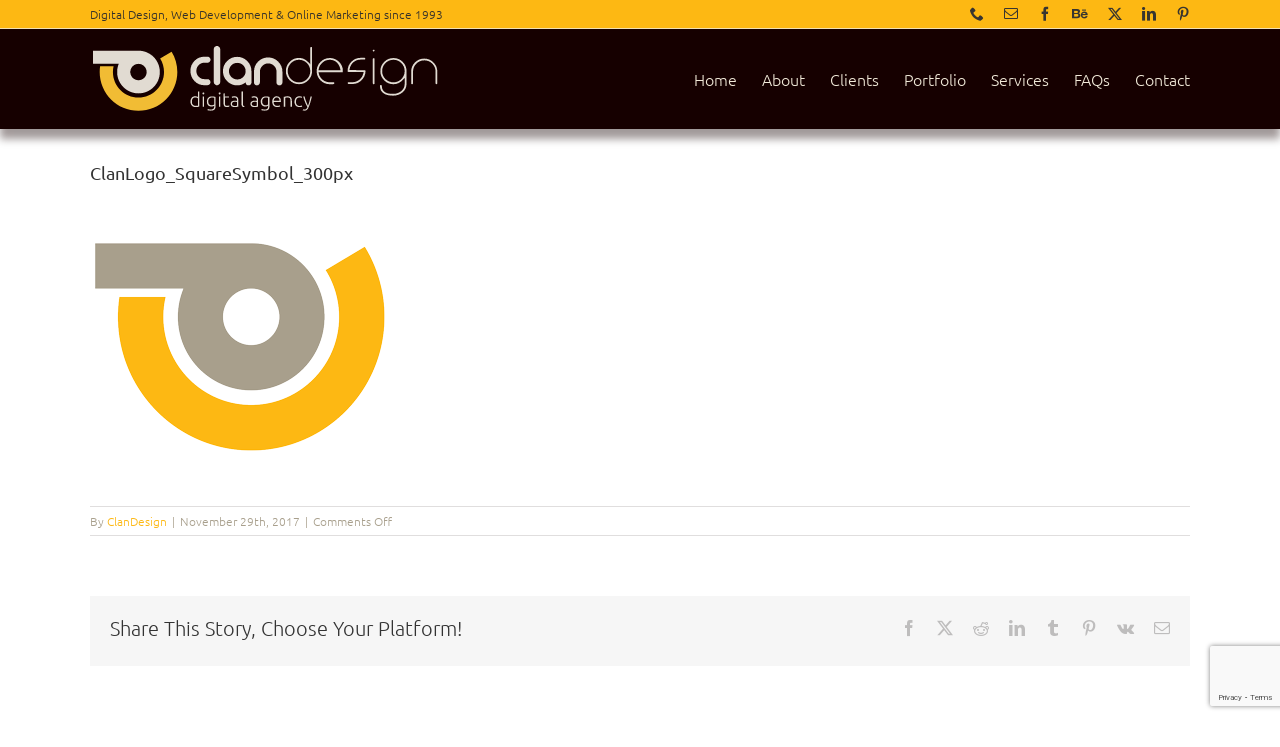

--- FILE ---
content_type: text/html; charset=utf-8
request_url: https://www.google.com/recaptcha/api2/anchor?ar=1&k=6Ld9p5MUAAAAAIgULtoE5UydG4ysIRQjV8ESt3R1&co=aHR0cHM6Ly9jbGFuZGVzaWduLmllOjQ0Mw..&hl=en&v=PoyoqOPhxBO7pBk68S4YbpHZ&size=invisible&anchor-ms=20000&execute-ms=30000&cb=gskpfxt4p33s
body_size: 48725
content:
<!DOCTYPE HTML><html dir="ltr" lang="en"><head><meta http-equiv="Content-Type" content="text/html; charset=UTF-8">
<meta http-equiv="X-UA-Compatible" content="IE=edge">
<title>reCAPTCHA</title>
<style type="text/css">
/* cyrillic-ext */
@font-face {
  font-family: 'Roboto';
  font-style: normal;
  font-weight: 400;
  font-stretch: 100%;
  src: url(//fonts.gstatic.com/s/roboto/v48/KFO7CnqEu92Fr1ME7kSn66aGLdTylUAMa3GUBHMdazTgWw.woff2) format('woff2');
  unicode-range: U+0460-052F, U+1C80-1C8A, U+20B4, U+2DE0-2DFF, U+A640-A69F, U+FE2E-FE2F;
}
/* cyrillic */
@font-face {
  font-family: 'Roboto';
  font-style: normal;
  font-weight: 400;
  font-stretch: 100%;
  src: url(//fonts.gstatic.com/s/roboto/v48/KFO7CnqEu92Fr1ME7kSn66aGLdTylUAMa3iUBHMdazTgWw.woff2) format('woff2');
  unicode-range: U+0301, U+0400-045F, U+0490-0491, U+04B0-04B1, U+2116;
}
/* greek-ext */
@font-face {
  font-family: 'Roboto';
  font-style: normal;
  font-weight: 400;
  font-stretch: 100%;
  src: url(//fonts.gstatic.com/s/roboto/v48/KFO7CnqEu92Fr1ME7kSn66aGLdTylUAMa3CUBHMdazTgWw.woff2) format('woff2');
  unicode-range: U+1F00-1FFF;
}
/* greek */
@font-face {
  font-family: 'Roboto';
  font-style: normal;
  font-weight: 400;
  font-stretch: 100%;
  src: url(//fonts.gstatic.com/s/roboto/v48/KFO7CnqEu92Fr1ME7kSn66aGLdTylUAMa3-UBHMdazTgWw.woff2) format('woff2');
  unicode-range: U+0370-0377, U+037A-037F, U+0384-038A, U+038C, U+038E-03A1, U+03A3-03FF;
}
/* math */
@font-face {
  font-family: 'Roboto';
  font-style: normal;
  font-weight: 400;
  font-stretch: 100%;
  src: url(//fonts.gstatic.com/s/roboto/v48/KFO7CnqEu92Fr1ME7kSn66aGLdTylUAMawCUBHMdazTgWw.woff2) format('woff2');
  unicode-range: U+0302-0303, U+0305, U+0307-0308, U+0310, U+0312, U+0315, U+031A, U+0326-0327, U+032C, U+032F-0330, U+0332-0333, U+0338, U+033A, U+0346, U+034D, U+0391-03A1, U+03A3-03A9, U+03B1-03C9, U+03D1, U+03D5-03D6, U+03F0-03F1, U+03F4-03F5, U+2016-2017, U+2034-2038, U+203C, U+2040, U+2043, U+2047, U+2050, U+2057, U+205F, U+2070-2071, U+2074-208E, U+2090-209C, U+20D0-20DC, U+20E1, U+20E5-20EF, U+2100-2112, U+2114-2115, U+2117-2121, U+2123-214F, U+2190, U+2192, U+2194-21AE, U+21B0-21E5, U+21F1-21F2, U+21F4-2211, U+2213-2214, U+2216-22FF, U+2308-230B, U+2310, U+2319, U+231C-2321, U+2336-237A, U+237C, U+2395, U+239B-23B7, U+23D0, U+23DC-23E1, U+2474-2475, U+25AF, U+25B3, U+25B7, U+25BD, U+25C1, U+25CA, U+25CC, U+25FB, U+266D-266F, U+27C0-27FF, U+2900-2AFF, U+2B0E-2B11, U+2B30-2B4C, U+2BFE, U+3030, U+FF5B, U+FF5D, U+1D400-1D7FF, U+1EE00-1EEFF;
}
/* symbols */
@font-face {
  font-family: 'Roboto';
  font-style: normal;
  font-weight: 400;
  font-stretch: 100%;
  src: url(//fonts.gstatic.com/s/roboto/v48/KFO7CnqEu92Fr1ME7kSn66aGLdTylUAMaxKUBHMdazTgWw.woff2) format('woff2');
  unicode-range: U+0001-000C, U+000E-001F, U+007F-009F, U+20DD-20E0, U+20E2-20E4, U+2150-218F, U+2190, U+2192, U+2194-2199, U+21AF, U+21E6-21F0, U+21F3, U+2218-2219, U+2299, U+22C4-22C6, U+2300-243F, U+2440-244A, U+2460-24FF, U+25A0-27BF, U+2800-28FF, U+2921-2922, U+2981, U+29BF, U+29EB, U+2B00-2BFF, U+4DC0-4DFF, U+FFF9-FFFB, U+10140-1018E, U+10190-1019C, U+101A0, U+101D0-101FD, U+102E0-102FB, U+10E60-10E7E, U+1D2C0-1D2D3, U+1D2E0-1D37F, U+1F000-1F0FF, U+1F100-1F1AD, U+1F1E6-1F1FF, U+1F30D-1F30F, U+1F315, U+1F31C, U+1F31E, U+1F320-1F32C, U+1F336, U+1F378, U+1F37D, U+1F382, U+1F393-1F39F, U+1F3A7-1F3A8, U+1F3AC-1F3AF, U+1F3C2, U+1F3C4-1F3C6, U+1F3CA-1F3CE, U+1F3D4-1F3E0, U+1F3ED, U+1F3F1-1F3F3, U+1F3F5-1F3F7, U+1F408, U+1F415, U+1F41F, U+1F426, U+1F43F, U+1F441-1F442, U+1F444, U+1F446-1F449, U+1F44C-1F44E, U+1F453, U+1F46A, U+1F47D, U+1F4A3, U+1F4B0, U+1F4B3, U+1F4B9, U+1F4BB, U+1F4BF, U+1F4C8-1F4CB, U+1F4D6, U+1F4DA, U+1F4DF, U+1F4E3-1F4E6, U+1F4EA-1F4ED, U+1F4F7, U+1F4F9-1F4FB, U+1F4FD-1F4FE, U+1F503, U+1F507-1F50B, U+1F50D, U+1F512-1F513, U+1F53E-1F54A, U+1F54F-1F5FA, U+1F610, U+1F650-1F67F, U+1F687, U+1F68D, U+1F691, U+1F694, U+1F698, U+1F6AD, U+1F6B2, U+1F6B9-1F6BA, U+1F6BC, U+1F6C6-1F6CF, U+1F6D3-1F6D7, U+1F6E0-1F6EA, U+1F6F0-1F6F3, U+1F6F7-1F6FC, U+1F700-1F7FF, U+1F800-1F80B, U+1F810-1F847, U+1F850-1F859, U+1F860-1F887, U+1F890-1F8AD, U+1F8B0-1F8BB, U+1F8C0-1F8C1, U+1F900-1F90B, U+1F93B, U+1F946, U+1F984, U+1F996, U+1F9E9, U+1FA00-1FA6F, U+1FA70-1FA7C, U+1FA80-1FA89, U+1FA8F-1FAC6, U+1FACE-1FADC, U+1FADF-1FAE9, U+1FAF0-1FAF8, U+1FB00-1FBFF;
}
/* vietnamese */
@font-face {
  font-family: 'Roboto';
  font-style: normal;
  font-weight: 400;
  font-stretch: 100%;
  src: url(//fonts.gstatic.com/s/roboto/v48/KFO7CnqEu92Fr1ME7kSn66aGLdTylUAMa3OUBHMdazTgWw.woff2) format('woff2');
  unicode-range: U+0102-0103, U+0110-0111, U+0128-0129, U+0168-0169, U+01A0-01A1, U+01AF-01B0, U+0300-0301, U+0303-0304, U+0308-0309, U+0323, U+0329, U+1EA0-1EF9, U+20AB;
}
/* latin-ext */
@font-face {
  font-family: 'Roboto';
  font-style: normal;
  font-weight: 400;
  font-stretch: 100%;
  src: url(//fonts.gstatic.com/s/roboto/v48/KFO7CnqEu92Fr1ME7kSn66aGLdTylUAMa3KUBHMdazTgWw.woff2) format('woff2');
  unicode-range: U+0100-02BA, U+02BD-02C5, U+02C7-02CC, U+02CE-02D7, U+02DD-02FF, U+0304, U+0308, U+0329, U+1D00-1DBF, U+1E00-1E9F, U+1EF2-1EFF, U+2020, U+20A0-20AB, U+20AD-20C0, U+2113, U+2C60-2C7F, U+A720-A7FF;
}
/* latin */
@font-face {
  font-family: 'Roboto';
  font-style: normal;
  font-weight: 400;
  font-stretch: 100%;
  src: url(//fonts.gstatic.com/s/roboto/v48/KFO7CnqEu92Fr1ME7kSn66aGLdTylUAMa3yUBHMdazQ.woff2) format('woff2');
  unicode-range: U+0000-00FF, U+0131, U+0152-0153, U+02BB-02BC, U+02C6, U+02DA, U+02DC, U+0304, U+0308, U+0329, U+2000-206F, U+20AC, U+2122, U+2191, U+2193, U+2212, U+2215, U+FEFF, U+FFFD;
}
/* cyrillic-ext */
@font-face {
  font-family: 'Roboto';
  font-style: normal;
  font-weight: 500;
  font-stretch: 100%;
  src: url(//fonts.gstatic.com/s/roboto/v48/KFO7CnqEu92Fr1ME7kSn66aGLdTylUAMa3GUBHMdazTgWw.woff2) format('woff2');
  unicode-range: U+0460-052F, U+1C80-1C8A, U+20B4, U+2DE0-2DFF, U+A640-A69F, U+FE2E-FE2F;
}
/* cyrillic */
@font-face {
  font-family: 'Roboto';
  font-style: normal;
  font-weight: 500;
  font-stretch: 100%;
  src: url(//fonts.gstatic.com/s/roboto/v48/KFO7CnqEu92Fr1ME7kSn66aGLdTylUAMa3iUBHMdazTgWw.woff2) format('woff2');
  unicode-range: U+0301, U+0400-045F, U+0490-0491, U+04B0-04B1, U+2116;
}
/* greek-ext */
@font-face {
  font-family: 'Roboto';
  font-style: normal;
  font-weight: 500;
  font-stretch: 100%;
  src: url(//fonts.gstatic.com/s/roboto/v48/KFO7CnqEu92Fr1ME7kSn66aGLdTylUAMa3CUBHMdazTgWw.woff2) format('woff2');
  unicode-range: U+1F00-1FFF;
}
/* greek */
@font-face {
  font-family: 'Roboto';
  font-style: normal;
  font-weight: 500;
  font-stretch: 100%;
  src: url(//fonts.gstatic.com/s/roboto/v48/KFO7CnqEu92Fr1ME7kSn66aGLdTylUAMa3-UBHMdazTgWw.woff2) format('woff2');
  unicode-range: U+0370-0377, U+037A-037F, U+0384-038A, U+038C, U+038E-03A1, U+03A3-03FF;
}
/* math */
@font-face {
  font-family: 'Roboto';
  font-style: normal;
  font-weight: 500;
  font-stretch: 100%;
  src: url(//fonts.gstatic.com/s/roboto/v48/KFO7CnqEu92Fr1ME7kSn66aGLdTylUAMawCUBHMdazTgWw.woff2) format('woff2');
  unicode-range: U+0302-0303, U+0305, U+0307-0308, U+0310, U+0312, U+0315, U+031A, U+0326-0327, U+032C, U+032F-0330, U+0332-0333, U+0338, U+033A, U+0346, U+034D, U+0391-03A1, U+03A3-03A9, U+03B1-03C9, U+03D1, U+03D5-03D6, U+03F0-03F1, U+03F4-03F5, U+2016-2017, U+2034-2038, U+203C, U+2040, U+2043, U+2047, U+2050, U+2057, U+205F, U+2070-2071, U+2074-208E, U+2090-209C, U+20D0-20DC, U+20E1, U+20E5-20EF, U+2100-2112, U+2114-2115, U+2117-2121, U+2123-214F, U+2190, U+2192, U+2194-21AE, U+21B0-21E5, U+21F1-21F2, U+21F4-2211, U+2213-2214, U+2216-22FF, U+2308-230B, U+2310, U+2319, U+231C-2321, U+2336-237A, U+237C, U+2395, U+239B-23B7, U+23D0, U+23DC-23E1, U+2474-2475, U+25AF, U+25B3, U+25B7, U+25BD, U+25C1, U+25CA, U+25CC, U+25FB, U+266D-266F, U+27C0-27FF, U+2900-2AFF, U+2B0E-2B11, U+2B30-2B4C, U+2BFE, U+3030, U+FF5B, U+FF5D, U+1D400-1D7FF, U+1EE00-1EEFF;
}
/* symbols */
@font-face {
  font-family: 'Roboto';
  font-style: normal;
  font-weight: 500;
  font-stretch: 100%;
  src: url(//fonts.gstatic.com/s/roboto/v48/KFO7CnqEu92Fr1ME7kSn66aGLdTylUAMaxKUBHMdazTgWw.woff2) format('woff2');
  unicode-range: U+0001-000C, U+000E-001F, U+007F-009F, U+20DD-20E0, U+20E2-20E4, U+2150-218F, U+2190, U+2192, U+2194-2199, U+21AF, U+21E6-21F0, U+21F3, U+2218-2219, U+2299, U+22C4-22C6, U+2300-243F, U+2440-244A, U+2460-24FF, U+25A0-27BF, U+2800-28FF, U+2921-2922, U+2981, U+29BF, U+29EB, U+2B00-2BFF, U+4DC0-4DFF, U+FFF9-FFFB, U+10140-1018E, U+10190-1019C, U+101A0, U+101D0-101FD, U+102E0-102FB, U+10E60-10E7E, U+1D2C0-1D2D3, U+1D2E0-1D37F, U+1F000-1F0FF, U+1F100-1F1AD, U+1F1E6-1F1FF, U+1F30D-1F30F, U+1F315, U+1F31C, U+1F31E, U+1F320-1F32C, U+1F336, U+1F378, U+1F37D, U+1F382, U+1F393-1F39F, U+1F3A7-1F3A8, U+1F3AC-1F3AF, U+1F3C2, U+1F3C4-1F3C6, U+1F3CA-1F3CE, U+1F3D4-1F3E0, U+1F3ED, U+1F3F1-1F3F3, U+1F3F5-1F3F7, U+1F408, U+1F415, U+1F41F, U+1F426, U+1F43F, U+1F441-1F442, U+1F444, U+1F446-1F449, U+1F44C-1F44E, U+1F453, U+1F46A, U+1F47D, U+1F4A3, U+1F4B0, U+1F4B3, U+1F4B9, U+1F4BB, U+1F4BF, U+1F4C8-1F4CB, U+1F4D6, U+1F4DA, U+1F4DF, U+1F4E3-1F4E6, U+1F4EA-1F4ED, U+1F4F7, U+1F4F9-1F4FB, U+1F4FD-1F4FE, U+1F503, U+1F507-1F50B, U+1F50D, U+1F512-1F513, U+1F53E-1F54A, U+1F54F-1F5FA, U+1F610, U+1F650-1F67F, U+1F687, U+1F68D, U+1F691, U+1F694, U+1F698, U+1F6AD, U+1F6B2, U+1F6B9-1F6BA, U+1F6BC, U+1F6C6-1F6CF, U+1F6D3-1F6D7, U+1F6E0-1F6EA, U+1F6F0-1F6F3, U+1F6F7-1F6FC, U+1F700-1F7FF, U+1F800-1F80B, U+1F810-1F847, U+1F850-1F859, U+1F860-1F887, U+1F890-1F8AD, U+1F8B0-1F8BB, U+1F8C0-1F8C1, U+1F900-1F90B, U+1F93B, U+1F946, U+1F984, U+1F996, U+1F9E9, U+1FA00-1FA6F, U+1FA70-1FA7C, U+1FA80-1FA89, U+1FA8F-1FAC6, U+1FACE-1FADC, U+1FADF-1FAE9, U+1FAF0-1FAF8, U+1FB00-1FBFF;
}
/* vietnamese */
@font-face {
  font-family: 'Roboto';
  font-style: normal;
  font-weight: 500;
  font-stretch: 100%;
  src: url(//fonts.gstatic.com/s/roboto/v48/KFO7CnqEu92Fr1ME7kSn66aGLdTylUAMa3OUBHMdazTgWw.woff2) format('woff2');
  unicode-range: U+0102-0103, U+0110-0111, U+0128-0129, U+0168-0169, U+01A0-01A1, U+01AF-01B0, U+0300-0301, U+0303-0304, U+0308-0309, U+0323, U+0329, U+1EA0-1EF9, U+20AB;
}
/* latin-ext */
@font-face {
  font-family: 'Roboto';
  font-style: normal;
  font-weight: 500;
  font-stretch: 100%;
  src: url(//fonts.gstatic.com/s/roboto/v48/KFO7CnqEu92Fr1ME7kSn66aGLdTylUAMa3KUBHMdazTgWw.woff2) format('woff2');
  unicode-range: U+0100-02BA, U+02BD-02C5, U+02C7-02CC, U+02CE-02D7, U+02DD-02FF, U+0304, U+0308, U+0329, U+1D00-1DBF, U+1E00-1E9F, U+1EF2-1EFF, U+2020, U+20A0-20AB, U+20AD-20C0, U+2113, U+2C60-2C7F, U+A720-A7FF;
}
/* latin */
@font-face {
  font-family: 'Roboto';
  font-style: normal;
  font-weight: 500;
  font-stretch: 100%;
  src: url(//fonts.gstatic.com/s/roboto/v48/KFO7CnqEu92Fr1ME7kSn66aGLdTylUAMa3yUBHMdazQ.woff2) format('woff2');
  unicode-range: U+0000-00FF, U+0131, U+0152-0153, U+02BB-02BC, U+02C6, U+02DA, U+02DC, U+0304, U+0308, U+0329, U+2000-206F, U+20AC, U+2122, U+2191, U+2193, U+2212, U+2215, U+FEFF, U+FFFD;
}
/* cyrillic-ext */
@font-face {
  font-family: 'Roboto';
  font-style: normal;
  font-weight: 900;
  font-stretch: 100%;
  src: url(//fonts.gstatic.com/s/roboto/v48/KFO7CnqEu92Fr1ME7kSn66aGLdTylUAMa3GUBHMdazTgWw.woff2) format('woff2');
  unicode-range: U+0460-052F, U+1C80-1C8A, U+20B4, U+2DE0-2DFF, U+A640-A69F, U+FE2E-FE2F;
}
/* cyrillic */
@font-face {
  font-family: 'Roboto';
  font-style: normal;
  font-weight: 900;
  font-stretch: 100%;
  src: url(//fonts.gstatic.com/s/roboto/v48/KFO7CnqEu92Fr1ME7kSn66aGLdTylUAMa3iUBHMdazTgWw.woff2) format('woff2');
  unicode-range: U+0301, U+0400-045F, U+0490-0491, U+04B0-04B1, U+2116;
}
/* greek-ext */
@font-face {
  font-family: 'Roboto';
  font-style: normal;
  font-weight: 900;
  font-stretch: 100%;
  src: url(//fonts.gstatic.com/s/roboto/v48/KFO7CnqEu92Fr1ME7kSn66aGLdTylUAMa3CUBHMdazTgWw.woff2) format('woff2');
  unicode-range: U+1F00-1FFF;
}
/* greek */
@font-face {
  font-family: 'Roboto';
  font-style: normal;
  font-weight: 900;
  font-stretch: 100%;
  src: url(//fonts.gstatic.com/s/roboto/v48/KFO7CnqEu92Fr1ME7kSn66aGLdTylUAMa3-UBHMdazTgWw.woff2) format('woff2');
  unicode-range: U+0370-0377, U+037A-037F, U+0384-038A, U+038C, U+038E-03A1, U+03A3-03FF;
}
/* math */
@font-face {
  font-family: 'Roboto';
  font-style: normal;
  font-weight: 900;
  font-stretch: 100%;
  src: url(//fonts.gstatic.com/s/roboto/v48/KFO7CnqEu92Fr1ME7kSn66aGLdTylUAMawCUBHMdazTgWw.woff2) format('woff2');
  unicode-range: U+0302-0303, U+0305, U+0307-0308, U+0310, U+0312, U+0315, U+031A, U+0326-0327, U+032C, U+032F-0330, U+0332-0333, U+0338, U+033A, U+0346, U+034D, U+0391-03A1, U+03A3-03A9, U+03B1-03C9, U+03D1, U+03D5-03D6, U+03F0-03F1, U+03F4-03F5, U+2016-2017, U+2034-2038, U+203C, U+2040, U+2043, U+2047, U+2050, U+2057, U+205F, U+2070-2071, U+2074-208E, U+2090-209C, U+20D0-20DC, U+20E1, U+20E5-20EF, U+2100-2112, U+2114-2115, U+2117-2121, U+2123-214F, U+2190, U+2192, U+2194-21AE, U+21B0-21E5, U+21F1-21F2, U+21F4-2211, U+2213-2214, U+2216-22FF, U+2308-230B, U+2310, U+2319, U+231C-2321, U+2336-237A, U+237C, U+2395, U+239B-23B7, U+23D0, U+23DC-23E1, U+2474-2475, U+25AF, U+25B3, U+25B7, U+25BD, U+25C1, U+25CA, U+25CC, U+25FB, U+266D-266F, U+27C0-27FF, U+2900-2AFF, U+2B0E-2B11, U+2B30-2B4C, U+2BFE, U+3030, U+FF5B, U+FF5D, U+1D400-1D7FF, U+1EE00-1EEFF;
}
/* symbols */
@font-face {
  font-family: 'Roboto';
  font-style: normal;
  font-weight: 900;
  font-stretch: 100%;
  src: url(//fonts.gstatic.com/s/roboto/v48/KFO7CnqEu92Fr1ME7kSn66aGLdTylUAMaxKUBHMdazTgWw.woff2) format('woff2');
  unicode-range: U+0001-000C, U+000E-001F, U+007F-009F, U+20DD-20E0, U+20E2-20E4, U+2150-218F, U+2190, U+2192, U+2194-2199, U+21AF, U+21E6-21F0, U+21F3, U+2218-2219, U+2299, U+22C4-22C6, U+2300-243F, U+2440-244A, U+2460-24FF, U+25A0-27BF, U+2800-28FF, U+2921-2922, U+2981, U+29BF, U+29EB, U+2B00-2BFF, U+4DC0-4DFF, U+FFF9-FFFB, U+10140-1018E, U+10190-1019C, U+101A0, U+101D0-101FD, U+102E0-102FB, U+10E60-10E7E, U+1D2C0-1D2D3, U+1D2E0-1D37F, U+1F000-1F0FF, U+1F100-1F1AD, U+1F1E6-1F1FF, U+1F30D-1F30F, U+1F315, U+1F31C, U+1F31E, U+1F320-1F32C, U+1F336, U+1F378, U+1F37D, U+1F382, U+1F393-1F39F, U+1F3A7-1F3A8, U+1F3AC-1F3AF, U+1F3C2, U+1F3C4-1F3C6, U+1F3CA-1F3CE, U+1F3D4-1F3E0, U+1F3ED, U+1F3F1-1F3F3, U+1F3F5-1F3F7, U+1F408, U+1F415, U+1F41F, U+1F426, U+1F43F, U+1F441-1F442, U+1F444, U+1F446-1F449, U+1F44C-1F44E, U+1F453, U+1F46A, U+1F47D, U+1F4A3, U+1F4B0, U+1F4B3, U+1F4B9, U+1F4BB, U+1F4BF, U+1F4C8-1F4CB, U+1F4D6, U+1F4DA, U+1F4DF, U+1F4E3-1F4E6, U+1F4EA-1F4ED, U+1F4F7, U+1F4F9-1F4FB, U+1F4FD-1F4FE, U+1F503, U+1F507-1F50B, U+1F50D, U+1F512-1F513, U+1F53E-1F54A, U+1F54F-1F5FA, U+1F610, U+1F650-1F67F, U+1F687, U+1F68D, U+1F691, U+1F694, U+1F698, U+1F6AD, U+1F6B2, U+1F6B9-1F6BA, U+1F6BC, U+1F6C6-1F6CF, U+1F6D3-1F6D7, U+1F6E0-1F6EA, U+1F6F0-1F6F3, U+1F6F7-1F6FC, U+1F700-1F7FF, U+1F800-1F80B, U+1F810-1F847, U+1F850-1F859, U+1F860-1F887, U+1F890-1F8AD, U+1F8B0-1F8BB, U+1F8C0-1F8C1, U+1F900-1F90B, U+1F93B, U+1F946, U+1F984, U+1F996, U+1F9E9, U+1FA00-1FA6F, U+1FA70-1FA7C, U+1FA80-1FA89, U+1FA8F-1FAC6, U+1FACE-1FADC, U+1FADF-1FAE9, U+1FAF0-1FAF8, U+1FB00-1FBFF;
}
/* vietnamese */
@font-face {
  font-family: 'Roboto';
  font-style: normal;
  font-weight: 900;
  font-stretch: 100%;
  src: url(//fonts.gstatic.com/s/roboto/v48/KFO7CnqEu92Fr1ME7kSn66aGLdTylUAMa3OUBHMdazTgWw.woff2) format('woff2');
  unicode-range: U+0102-0103, U+0110-0111, U+0128-0129, U+0168-0169, U+01A0-01A1, U+01AF-01B0, U+0300-0301, U+0303-0304, U+0308-0309, U+0323, U+0329, U+1EA0-1EF9, U+20AB;
}
/* latin-ext */
@font-face {
  font-family: 'Roboto';
  font-style: normal;
  font-weight: 900;
  font-stretch: 100%;
  src: url(//fonts.gstatic.com/s/roboto/v48/KFO7CnqEu92Fr1ME7kSn66aGLdTylUAMa3KUBHMdazTgWw.woff2) format('woff2');
  unicode-range: U+0100-02BA, U+02BD-02C5, U+02C7-02CC, U+02CE-02D7, U+02DD-02FF, U+0304, U+0308, U+0329, U+1D00-1DBF, U+1E00-1E9F, U+1EF2-1EFF, U+2020, U+20A0-20AB, U+20AD-20C0, U+2113, U+2C60-2C7F, U+A720-A7FF;
}
/* latin */
@font-face {
  font-family: 'Roboto';
  font-style: normal;
  font-weight: 900;
  font-stretch: 100%;
  src: url(//fonts.gstatic.com/s/roboto/v48/KFO7CnqEu92Fr1ME7kSn66aGLdTylUAMa3yUBHMdazQ.woff2) format('woff2');
  unicode-range: U+0000-00FF, U+0131, U+0152-0153, U+02BB-02BC, U+02C6, U+02DA, U+02DC, U+0304, U+0308, U+0329, U+2000-206F, U+20AC, U+2122, U+2191, U+2193, U+2212, U+2215, U+FEFF, U+FFFD;
}

</style>
<link rel="stylesheet" type="text/css" href="https://www.gstatic.com/recaptcha/releases/PoyoqOPhxBO7pBk68S4YbpHZ/styles__ltr.css">
<script nonce="HBHSOlzLumHR9YyMCaxjXg" type="text/javascript">window['__recaptcha_api'] = 'https://www.google.com/recaptcha/api2/';</script>
<script type="text/javascript" src="https://www.gstatic.com/recaptcha/releases/PoyoqOPhxBO7pBk68S4YbpHZ/recaptcha__en.js" nonce="HBHSOlzLumHR9YyMCaxjXg">
      
    </script></head>
<body><div id="rc-anchor-alert" class="rc-anchor-alert"></div>
<input type="hidden" id="recaptcha-token" value="[base64]">
<script type="text/javascript" nonce="HBHSOlzLumHR9YyMCaxjXg">
      recaptcha.anchor.Main.init("[\x22ainput\x22,[\x22bgdata\x22,\x22\x22,\[base64]/[base64]/[base64]/[base64]/[base64]/[base64]/[base64]/[base64]/[base64]/[base64]\\u003d\x22,\[base64]\\u003d\x22,\x22wpQrX2jClcO2wqbCp8OGWcO9dFfDjxN+woYQw5JDCBDCn8KjJ8OWw4UmRsOSc0PCkcOWwr7CgC40w7x5aMKHwqpJSMKwd2Rgw6A4wpPCt8OzwoNuwrMKw5UDcU7CosKawpvCncOpwo4pJsO+w7bDslg5wpvDicOSwrLDlFs+FcKCwqomEDFzMcOCw4/DrsKYwqxOdgZow4Uow7HCgw/CvCVgccOTw73CpQbCssKVecO6UsOZwpFCwpBLAzE8w57CnnXCjcOeLsObw5F+w4NXL8Ocwrxwwp/DvjhSCjISSldWw5NxdsKww5dlw7vDoMOqw6Qsw4rDpmrChcK6wpnDhQfDvDUzw44QMnXDlVJcw6fDkl3CnB/CjsO7wpzCmcKjDsKEwqxswqIseVh1XH1Mw7VZw63DnEnDkMOvwq/[base64]/DkwMXZWg1DcKPw65oEMO+woDDl8O2OcKdw6rDh25aDcOPVMKlX0bCjzp0wrFTw6rCsWxrUhFpw4zCp3AuwqBrE8OJDcO6FSsfLzBowrrCuXBBwpnCpUfCiUHDpcKmWXfCnl94J8ORw6FWw6ocDsOaO1UIb8OPc8KIw69Rw4k/HyBVe8OGw7XCk8OhEMKjJj/ClcKHP8KcwpnDgsOrw5Ypw7bDmMOmwodmEjoHwrPDgsO3fXLDq8OsesOHwqEkVsOrTUNkSyjDi8KPb8KQwrfCk8OUfn/CsB3Di3nClDxsT8O/GcOfwpzDjcOfwrFOwpVSeGhDDMOawp0TB8O/WwLCv8Kwfm7DrCkXfXZAJVnChMK6woQGCzjCmcKHV1rDniXCnsKQw5NzPMOPwr7CosK3cMOdFFvDl8KcwpIgwp3CmcKuw67DjlLCuHo3w4kHwoAjw4XCjsKPwrPDscOjcsK7PsO/w6VQwrTDgcKCwptew4DCsjtOBsKZC8OKT0fCqcK2HlbCisOkw6sAw4x3w7Y2OcODTMKAw70aw6zCn2/DmsKawpXClsOlJhwEw4I9TMKfesKsTsKaZMOuSznCpzghwq3DnMOMwrLCukZDY8KnXXo1RsOFw4BXwoJ2EVDDiwRnw6Rrw4PCs8K6w6kGPcOewr/Ch8O6On/CscKrw6oMw4xrw7gAMMKKw6Nzw5N7MB3DqzfCpcKLw7UTw7omw43Cv8KbO8KLcj7DpsOSFMOlPWrCqcKcEADDmkRAbTjDqB/[base64]/Ci8KtworDvXbCv8OFKMKORzwiOAJ0d8OLwp7DiGZyZRXDisOAwrzDt8O+U8Kxw4poWyHCmsO3SRQwwqzCmMOqw4Nbw5Ynw5jCpsKmYg43X8OzNMOVwo7CpsOJU8K5w44jPMOIw57DlApxacK/[base64]/[base64]/LD96SVULwpY5F8OLwo7DpMO7wrbChBfDvxjDgMKwf8KKTShIwqcCSClOO8OVw5gxEcK/w47ClcOqakIcWsKTwoTCpkx1woPCpwTCuA8Vw6xrNC4xw5nDhXRBfD7CqDx3w7TDtSnCjkg0w7JqDcOQw4TDqxnDlsKQw5YTwrHCokZFwqRMXcO1WMKuRMOBeiPDl0FyBVA0McO9Hg4aw5rChGfDuMKQw53CucKzDwILw7d6w74dXlAOw6HDom/CosKPHF3CqS7Dlh/DhcKtEVB6JUgww5DCmcOpcMOmwoTCmMKfcsKJdcOqGBTCscOhY2vCpcOJZjdNwqlEEwQ7w6hTwo4lCsOJwrsowpXCvMO0wpQTAG3CgXJVO1vDlHnDiMKkw6LDk8OoLsOIwonDh31lw6dnRMKpw6J2VF/CtsKxScKMwo8NwrtcY3QxEcOow6fDq8O9UMKVD8O7w6bCjjoGw6LCmMK6E8KuBT3Dt1YmwrPDksKSwqzDuMKAw69OHcOTw7o3BsOiGWYUwonDvwsFZmAMExfDrEjDtDZ6XhLClMOCw5VDXMKRICdnw4FOXMOIwpJUw7DCrhYyXsOcwph/[base64]/[base64]/DgcKHAsODw4IjekhzwrDCg8O9BMKjQA4JAMKLw47ClQ/CoX4nwqfDlcO6wqzCgMOOw7bCusKHwokAw5PDiMKTJ8O+w5TCphFxw7U8CHLDv8KNwqjDu8OZBMKEWw3DoMOqakbDmm7DtMOAw7kPN8ODw5zDsk/DhMKdVT11LMK4VcOWwobDs8KewpsYwoLDu29Hw5nDrMKBw5J5FcOOccKOb1rCjsOWDcK5wrpdHGkca8KCw7dtwrohJsKfJcKnw6rDgwjCq8K1LsOJaGjDtsOzZMK9BcOxw4NPwqLCt8OfWUk5bMOHWSkNw5ZAw4V/QA8tR8KnEB5vQcOQFCDDvlXCqMKpw7Rww6jCnsKAw73Cn8K8YXg+wqhANcKMATjDgMKKwrZrWAtNwq/[base64]/Cq37DtlbDqV5zSMOtDTTDucKqMsOdw5cLw6HCpQDClcK4woVpw7tswqvCvGJ9FMK7HXQ9wrdQw50FwqDCtwgKVMKsw6FTwp/DssOVw7jDhgELDCzDh8Kyw4UMw5fCl2tJc8OjJMKhw6dcw6wgWBfCo8OBwozDpXpnw4/CnU4Zw5fDiWsEwqfDhUtxwr9jEhjCr0fDmcKxwoLCh8OewpZHw5vCm8KhTV7DpsKNL8OkwqQkw6Egw6XCux0RwpguwoTDsSRQw7PCo8OxwqxJGTvDrmInw7DCoH/DlXTCisOZP8KlUMKsw4zCj8KUw5jDicKdLsKMw4rDrMKfw5k0w6ICNV95XC1pQ8OGB3rDrcKpdsO7w5JAEFBUw4kBIsODNcKvfsOCw6M+wqdhOMOtw6xHHsKwwoB5w51XGsKMfsOhX8OdE0IvwpzCr3vCu8KewqvDiMOfcMKrFTUaHn1rZnBrw7AvQS/CksKrwp1UCSMow44PG0DCusOMw4LCjWvDl8OFRcO2O8KrwrAcf8OSCikIWHImTQLCgQvDicOwQcKmw7fDr8KDUQnCgsKdfAzCtMK8Fzg8JMKYY8OzwoHDqC7ChMKWw4nDucKkwrfDrXddBB0lwpMZRS/DjcKww6MZw6Mqw5o2wo/DjcKcdwQdw4ouw6/Cp2vCmcOtdMOKUcOywqzDlsOZXkIjwqUpaEg7DMKXw5PClTLDt8Ktw7ATS8KxVARiw6XCpXvCuwjDtUHCjcOvw4UyUcO6wo7CjMKcdcKUwrl/w6DCgW7Dm8OkKMKUwpUow4Z0awNNwpTCs8OaE2xZw7w8w5DDvXRdw60dFiYSw7cgw4PCkcOfOVgRGzHDr8ObwpNtRMKIwo7DucKpR8KfIcKSDMK6ICTDmsK+wpXDmMOmdxUXMlLCvXBBwqvCvFHClsObNsKTPsOvWhpPNMKDw7LDqMOzw44JC8OGRcOES8O/IsOOwoJ6wpxQw4PCrUwSwpvClH9owoPCuzFqwrTDsW5+KXh8ecKGw5odA8KoNMOpccKEOsO/TWkuwqt+FD/DqMOLwozClkzCmVxNw7xyFcObK8KTwrbDmEhZGcOww5/CszNOw6PCi8OAwpRFw6fCrsKzLBnCmsKSR1dmw57Di8KZw5gRwr0pw5/DqkRmwonDkkJQw5rCkcOzH8KOwoYueMK+wo5dw78Cw7jDkcOnw5JnLMOjw4DCu8Knw4BqworCqsOlw4nDnHbClg4eNB/Do2hIXCxyfMOCY8Ogw5ccwrtSw4fDiDMqw5wawrjDqCPCj8K/wrLDv8OOJsOJw64LwohqMRE4FMO/w4lBw5XDosOOw6zCtXfDrcKlTjseSsKqKB4YWQ88CTLDsD4Yw73CvEA1KMOUOMO+w4XConPCvV04wo1rRMOsBx9rwrFkLVfDl8Kow5VUwppBJWPDtHAtbsKHw5VBPsOyHHfCmsO6wq/Dqy7DncOtwpVww4VseMOBTMKJw4bDm8KFajrCqMKPw4nClcOuPT3Cp3LDky1DwpA1wq7CrsOSQmfDuWLCv8OIAwvChsKOwqgdKMOyw40Xw4AYAyUhU8KLDmXCpsO3w5tVw47CrsKPw5MRCTvDnEfCn0xww78ywqkQKx17w5VQZRrCgws0w4jDqcK/djZ6wqBqwpQowrfDlDzClTbCh8OswqnDhcKqCSlDZ8KTwp/DnRDDlwU0A8OYMcOBw5kQBsOPwpXCv8KCwr/DrMOBERUaRzDDkEfCnsO9wo/Cpwkew6DCjsOgDyjDncKRQ8OlIMOlwqXDiwzChyd/SEvCpnUDwrTCny1BYMKtF8O5dVnDjF3Cp1wMVsOXDcO+wpnCuDh0w7jCv8KRw49KDSHDqWFKHRDDmjphwozDslrCr3/CvgdTwogMwoDCnnoBGEdXRMK0JUYVRcOOwo01wqc3w6MJwrwlfyTDnRxvBcO0c8KOwr7CtsOjw6rCimIae8O+wq8oe8OvF0c9Q0U4wodDw4p+wqjDtsKoOcOdwoTDk8OXaCY6An/DjcOqwpQAw41DwrjDsjXCpMKvwpIrw7/DoXrCkMOgK0FBGkPCmMOyTjhMw4fDnCTDg8OKw6JtIkQnwq4jM8K5RMOyw49Swro/BcKFwpXCusKMN8Kvwrt0N3rDt3ltCsKAPTHCqXgDwrDCi30Fw5kEO8KNfFnDuizDhMOYP0bCiGB7w6JyTsOlAsKJKQkubm/DpFzCtMKbEifDgBPCuFVxEMO3w7cYwpXDjMKbaDM4I2QsRMO5wovDj8KUwrjDiFl8wqJSb3TCnMOHDnrDosO8wqUNHsODwrTCjQZ6XcK0RHjDty7CucKhWi1Kwq1jQTTDiQwMwo3CvAbChh5cw5BrwqnDqXkND8O7XMKtwo0iwoYKwq9owrrDjcKSwoLCgDrCmcOVeQ/DlMOACMOqTWvDvkw2w44kfMKYwr/Dg8Kww6lfwqkLwqBIYm3Dm0zDuVQVw4vDq8KSYMO+CgQDwqoDw6DCmMKqwo/DnsK+w6XCnMKqwqIqw4s5Xywowr0PTMOIw4jDhAlpKTEPdMOfw6vDhMOTKGDDsULDtRVdG8KKw57Do8KHwozCkhs4wpnCm8OzdcO8wo84MA7CqcODbwcqw6zDqRTDjBlXwp18NkRFQU/Ds0vCvsKJPiXDkMKRwp8sRcO8wovChsKjw77Cq8OiwobCgzfDhFnCosO4L2/Dr8OdDy3DrMOVw73Cmk3DosOSFXzCrcOIacKCwqXDkw3DrgQEw605ND3CmsOZV8KxKMOcX8OldcKdwqoGYnXCly7DqMKBPsK0w7jDkgLClDYBw6HClcOwwqXCqcKkOiDCrsOCw5g/[base64]/CqcOEwprDqsK/w57DqTluwpPCriVwNzfCtg3CmAcHwobCoMOyZ8O/wp3DkMKdw7Y1QgzCrwbCscKuwo/CrSoww7pFA8Opw6nCoMO3w7HDk8KQfsOWXcKdwoPDqcOyw5zDmB3CjUVjw6HClQjDkQ97w5bDo0x8wojCmFxQwrHDtkXComLCksOPGMKrScKkd8KqwrwSwp7DlQvCusOJw7hUw6cID1Q4wo1MTX9Vw4Niwphlw7Ezw7zCksOoa8OTw5LDmsKBJMOoPwF/[base64]/[base64]/woE+acK1wrU8aFjCpsKPfU3Cj8Oqw6tUw73Ds8KAw5h0XwgGw6jDrTV+w4dGSCYfw6DDgcKVwoXDgcKjwqcVwrLCuygDwpbDjcKSGMOJw6dkT8OnDAPCv0DCuMOvw7jCmGEefsOtw4UgKlwEIEvCgsOMbFfDu8Kmw5pcwpoqL2/DlhpEwrfDr8KQwrXDrMKdw7YYUlEVcVsbZkXCmsKtdh9Nw47CvV7Cn20HwqUowpMCw5XDhsOIwqwEw6XCucKaw7PDuTrDl2DDrGlgwrc9ImzCoMOFw7nCoMKZw67CqcOUX8KNe8OWw6DChWbCucOMwrhewqnCrkF/w6XCpsKiAzAswojChArCqAnCicOHw7zCp0INw7xywrDCh8OHAMOOZ8ONWEZuDRkya8K0wpwYw7QvQmQsVsOACyFTBjXDhRFFe8OQdSgYDsKNP1XCgi3CnToawpV6w4TCg8K+w4d9wq/[base64]/[base64]/CrcO2woQ2D1RQJcOLGF/Cq8KewpDCo8ONccKbwp/Dk2HCn8KQwqjDjVJjw4XCgMO4M8OeKsOtVXtoNsKJRhVKBXrClEB1wrF6IgRZE8KSw6/DonTDuXzDs8O/[base64]/wpzCq2EQRHEJb8KBHcO2cUrCuMKFWyR5w5LCjMOBwqvDgXfCgEXDmcOnwpHCl8OGw4Y1wpPCjMOWw67CmFg0FMOOw7XDkcO+w6Z3YMOvw5XDhsOYw5UZV8O6ByPCp1o/wqLCpsKAGm7DjRhyw4lZQSJkV2jCmcObQjQgw4d0wr0Dbz8NRUswwpjDnsKpwpdKwqINBFAHeMKCIidfMsOpwr/[base64]/CiMODwpE0J8OLNDfDkcO0KDkjCsKow4XCmV7DkMObBx8hwpnDqnDCrsOYwqTDgMOQfAvDucKbwrDCu37CsWwew6jDl8KDwr1sw7Ulw6/Cq8KNwrfDrV/DnMK4wq/[base64]/[base64]/DtRpfecKWwrpSbynDkcOtZB9Fw45mU8OiScOzZQ90w6N7AsKGw4/ChMK+WR/CgcOvFW8bw6EURD1yd8KMwo/[base64]/CosKGw4pUw7Ruw7HDkRHCpjbClD0NaMO2w4xIw6/DiR7DlWzChR41AGrDq27DqFcyw5U7e0HCj8O1w7HDq8OkwplvGMK/E8K3BMOZXMOgwpMGw4RuUsORw55YwprDkmI6GMOvZMO+McOyBETClsKSNwzCu8KMwqrCtH3CuFNzRsO2wpvDhjpDaxx3wr3CtcONwqMXw7gZwrnChnprw6LDhcKtw7U8NH/ClcK3fEouTnrDv8OCw64sw7YqNcOVaTvCm1wgEMKtwqfDgBRgJhNXw7DCti0lwrsowqLDgjXDuGE4G8KIegXCscOwwpovPj7DnznCsxJRwqDDscK2dMOUw4xbw53ChsKOM3YuFcOjw6/CrcKrRcOEdnzDtXA8c8Kuw7LCjXhrw68uwp8ielbDkcO2Bw/DhVJ+KsOYwp0PNUHCi3HCm8Kxw6fDmE7CqcOzw7cVwrrDvFYyAExGZl9Iw5Bgw4zChAPDiCHCs0A7w5NEDDETFSDChsOHPsO1wr0DISwJfi/Ds8O9HntJHXwCesKKZcKYB3FfdzrDtcONdcO8b0lFcldPBR9HwrjDlQsiPcKfwovCnjXCrgxUw50hwooMOmsPw7nDhnLCklPDuMKBw5dbw6w4SsOXw5ENwpzCucKnPk/ChcOpRMK9asK5w77DgsK0w5TCgTXCsgMDFUTCrT1pWDrDosKvwokrwonDiMOmwonDmggnw6gLNl/DgyogwpfDvRvDi197wovDqFrDuhzCisKhwr8zAsOGM8KYw5/DvMKOXVUZwozDocKudTA0RcKENhfDr2E5w5PDjxFvPsObw7gPIz/Dg1xDwo/DkMOHwrUFwqtswozDlcO9woZoI1PCrBwww41xw5bChMKIcMKvwrzChcKwMxksw4kcFMO9MxDDrDIqR1LCt8KFDkPDqMKMw5nDjTFHwoHCocOAwrAuw7PCgsOww7/CqMOeEcK4OBd1ZMOEw7kpRXDDo8O6wrXCuhrDhMOYw7DDt8KRWHMPfBjChGfCq8KDAHvClRzDoiDDjsOjw4xHwohOw6/CscKewrjCgMO+d2bDicOTw5tVEV8Ew5oWKcOiDsKFOsObwrpewqzDu8Omw71VZsKjwqfDtgYmwpvDkcOyf8KJwrMpWMO+dMK0K8Kwc8Ofw6zDnXzDjcKOH8K3WCfCtC3CnHQJwoNkw67Cr3TCulLCgcKVT8OZdxbDr8OpOcOMccOJNB3Dg8ONwpPDlGJ/EsOUK8Kkw4HDvjzDo8OQwpPDisK7X8K8w5bCmsOGw7TCtjhTA8KnX8O1Aho+W8O/TgrDtD7Dh8KmZsKVFMKJwrjDk8K6DDTDicKmwprCuhd8w5/Ci1Q/csOWbRphwqrCrRPDs8KxwqbCr8Okw5J7MMO/woPDvsKjSsO/[base64]/CulrDkhkWw5hBdgsiYMOKFsOBw77CgsOPIXDDq8KwQcO9wpstSsKLw5pww7nDkSouRMKgYQxOUcOBwp5rw4/CoALCkU5wAVHDucKGwrdUwq7Cv1zChcKKwrsMw6NYKTfCrDlNwrDCrsKHNcKaw6NowpVaesOmW0Eqw5HCvjnDvsOZwpowVUcjXUbCuGDCmS8SwrvCmDbCo8Oxa2/Cr8KrV0LCr8KOHFRVw4bDp8OVwrLDqcOMI10cZ8KHw55wCHxUwoIODMK/TsK4w6pUe8KuLh0hQcO6O8KPw6bCv8Oaw4UpaMKMBUnCjsO9eRvCrcKlwoDCnWbCo8O1cVhDH8K/w5PDgU49w6zChMO7UMOaw7xdN8KuSErCsMKswrvCvQrCmxkUw4EKYnNPwo3Cvgl/w6pWw6PCiMKKw4XDlcO+OmY2w5JvwpN4O8KNflPCqTbCjAlmw5vCssKOJsKOZUxnwoZnwofCuD45ahUCHCZ9w4HChMKoCcOwwrLCj8KgcQJjAy1GClPCpAvDnsOhWm/[base64]/w5nDpsOQwrMWw59dwovDv2vDgWrCg8OmBcKMwrcLeRdZecKjR8OIcghFVVF/[base64]/DgcOiXRXDm2QIwq0Ea8K8wrIVwq52f8O3bMOHNT0IaBYDw4AXw5rDvTbDu3Abw43Co8ONNiE7a8OzwqHChFwfw5Y/XMOIw5bChMK/[base64]/Dt8OxbBbDqMONEnXCv8ObwrlHVTU6BSpkw5krf8KtMGZwEFldGMO+KsKpw4c/a2PDqjUZw4MBwq1Cwq3CpmnCu8Occ3ASPcKkMnVdZkjDkXNHM8KLw6cEPsK8cWfCszVpBAHDl8O1w6DDq8K+w7nCik/DuMKSNkPCoMO3w5rDqsKNwptpVUE8w4x7IMKFw4hlwrQoLcOHcyjDvcKTw4PDmcOwwoTDiS1ewpo7NcOgw6vCvA7Dr8O2TsOWw4Vfwp4pw4t3w5FsSXfCj1AZw6JwXMKLw5gjJ8KwbsKYKw9hwoPDrybCgw7Ch3TDiD/Cq3TDtgNzTnnDnVPCqncYSMOqwqIlwrBbwr4JwoVyw5dCTMOYImHDi2ghVMKHw4UYIBEbwq0EKcK0w4o2w7zDqsOHw7hdDcOHw7wzSsKzw7zDqMKSw4/[base64]/CkcK6ARfDmSclLcKjwrPDk8O+d8K7J01Gw49VBsK0w43DhsKewqfCvcKxWwU8wrPChC5+EMKzwpTCmwQBIC7DmsK0wrEUw5bDtWdqB8KUwqPCpjnDj0JOwprCgMOEw57Co8K3w5hhf8KmIn0NT8OvEU1HGDZRw6vDkwdNwqAQwoVjworDr1lHw5/CgjstwpZbw5lxQjLDk8KHwo1Cw4NRMS9Iw4Fdw5XCv8OgIRROVWrDi0LDlMKEwrDDs30Xw4cZw5fDtBLDksKMw7TCu0Jrw5lSw6otUsKSwonDnBvCqX0aIl9mwqXDpBTDjCvCvy9YwrDCszjCvlQTwq0iw6rDqRHCv8K3fcOTwrLDi8Kuw4YNF3tZw4VnH8Kfwp/CjE/Ct8Kgw4MXw6LCgMKawonChRRew4vDpgpdMcO1ExxgwpvDqcO6w6fDuzJHY8OMPMOVw599CcOCPFZBwpEEScKbw5lPw7A0w5nCiEIVw53DnsKgw5DCscOKCn8qFcONWwzCtE/DhQZMwpjDpMKrwrTDihXDjsKnBQDDgcOHwovClMO6SCnCtF7Ch38wwonDqcK9DsKnXcK5w4F/w5DDpMOBwqEUw5HCqsKbwr7CtWTDp0N6bcO/wo8+GWzCksKzw4TCg8OnwrTCugrCtMOHwoXDoQHDg8K+wrLCssKTw4wtJ15HdsOnwpI+wrpCAsOQBh0WUcKIBUjDl8OvJMKpw7TDgT3Cpj1rTmpYwrrDtgUaXFjCiMKBMznDssOsw4hSGUvCvh/[base64]/CgsKqw4FhCjBcw5nChXnCmMOdS8Kew6jCj2tTwpR4w7kOwq3CvcK9w6R5SF7DjCnCsAHCmsKIdcKdwoQJw7zDq8OJLyjCk2LDh0/ClEfCsMOGdsO6MMKdXVDDhMKBw6PChsOwUMO2w6rDm8O0UcKPPsK+KcORw4N4dcOZAMOCw4DCjMK/wqJ0w7ZOwq0IwoAXwqnDjMOaw47CpcKNHTo2NF4RbkIpwo1dw6/CqcKww4vCihzCq8ONd2oZwpBJcUJhw5QNUQzCpW7Dsh8Jw49yw70gw4Rsw5Ukw73DtCtaLMO7w5DDuXxSwq/Dl2fDj8KxYcK7wpHDrsKXwrDDtsOnw5bDoEbCqnUmw7bClWErMcOFwoUXwpTCiRXCucKnccKIw7HCl8OrH8Kqw4xAOj/Dm8OyFQNCGU04IWxob2nDuMORBm0hwrscwpZUHER9w57DlMKaUlZpMcKWB0geSHAoIMORRsO0J8KuJsKBwrkjw6QVwrIPwos6w7dqQEIxB1t9wqMyXhfDqsKNw4lPwovCnVzDnhXDvMOEw4XCrDfCmMOgScKQw5ITwqbDnF8BEU8dM8K/OCIAHsO8JMKQYQ7CryXDncOrFChRwpY8w5hzwpvDm8OqenRMRcKmwq/CtRHDv2PCscKrwpvCh2h0TTI8w7tSwrDCk3jDh2jCjwJlwpbChXfCqHTCvQTCuMK+wpJ+wrtFDmbDm8KwwosYw7MqMcKjw6HDgcOCwoDCuCZ2wrLCuMKDecO2wpnDk8OAw7Z7w5zCu8Kiw6YQwoHCrMO+wrlUw6/Ct3A9wobCicKpw4hcw54Xw5cmLsOPXTzDkGzDg8KCwoZdwqPCscOzEmnDp8KmwqvCsHNmccKqw5xzwpDChsKJaMKsPw7DhgnDpgjCjGclJsOXY1HCpsOywq1iwqJFdsOGwpDDuGrDlMOpd17DrlBlKMKqc8KFZVPCgh7CkU/Dh0Z2fsK8wpbDlhZPP2NVcT5uW2t1w4x2AhPDlWTDtcKnw5HClEk2VnbDoDIjJlXCtcOrw5t4VMKXanoNwo9pW15Ew6/[base64]/wqrCvUIlcMKbU8OuJ8K6w6jDnnsJZ8K+GcKDdHDCvx/DmVHDtkNMUFLCkREzw4nDm3PCnGsDccKsw57Dv8Opw5bCjjlFKMO2HGsbw4Niw5XDnhLCksKEw5gqw7nDq8OofMOZOcKdTMKCZMOFwqAvXcOpOmgCesK0wq3CjsOiwqfDpcK8woTChcOTBWc7OwvCgcKsDnJiakIlWzVaw4jCh8KjJCDDrMOrMm/Di3lJwogdw7vCm8Kow7hWW8O+wrwXWjfCl8OSw7lQIxjDomlww7TDjMKpw4PCuSnDuXHDm8KFwr1Bw6sDQDwww6fCuivDs8KswqJcwpTCssOUScK1wq1ywrgSwp/DvUvChsOAHHrCkcOjw5zDksKRR8Kgw4Q1w6lEVBc1KzhRJU/Ds2tjwosow4XDtMKGw6TCsMOVKcOKw6sEZcKgWsKwwpzCn2kOYDHCi0HDtB/DucK+w5HDmcOFwpdyw68VPzjDlhXCpH/[base64]/wqkDfMOrTR5Yw7xKw659w6kCXXgbTxPDp8OpARrDlC0Ew5/Dp8Krw7HDnXDDukjCrcKZw7l5w4XDjks3MsOxw4h9w5PCiQLCjRzDgMORwrfCjD/Dj8K6w4DDgW/DocOfwp3CqMKUwrPDlVUGXsO0w6RZw4vClMOjB0nCvMOqD3bCrSrDtSUBwpnDhx/[base64]/w7F3wpATwrbDu8O3wqkHwrtxwqLDhsK4AcOXXMK4NMKTwrvCocKZwpY8WMOTQ0tbw7zChsKvQFp4FlplUUlhwqfCkVI2GDQnVSbDvR/DiivCm2oIw6jDjSoXw4TCpX/ChMOcw5QXdhMTR8K7K23DqsKqwoQdXgLCglALw5rCjsKBeMOuHQDDnwoew5cBwpUsDsO+JMO8w4nCucOnwr9MOQ5aWF7DrQbDj33DrsOCw7kbUsK8woLCqi0uGF7DoWbDqMOJw6XDtBAXw6jCvsO4I8Oeams6w7LCqElRwqIobMOswoDCsF/[base64]/wq14QUUPQsKxw6ISNMOtwqxNwodWwpwXI8Kje2DCjcODOMKeW8OnMiHCp8ODw4fCpsOrQAZcw7zCrxF2I1zCnGnDgjsxw7fDvTbCrikNalnCsmF/w5rDtsO3w4DDjwYuwonDvcKIw7vDqSUdF8Oww7hhwrM1KcOsIB7DtMO+P8K8KlrCucKjwqMlwqosIsKBwp3Cqx0nw4vDs8OACyTCrUcRw5cRw7LCocKEwoUtwq7CmgMMw7trwpoVfFXDlcO6KcOCEsOIGcK9bsKeAGskZCxcFmvChcOEw4/DomEFw6Nrw4/DkMKCdMKZwqfDsDM5wo8jWX3DrX7Dtihlwq8Xdj/CtDQtwpBIw7V8J8KCaFRJw6wLSMOmMGIFw4trw43CvmcVwrpww4xzwpbDuQ4IPh9kJ8KPd8KsL8KXX0USGcOFwrDCssOhw74cEMKcHMOPw4PCtsOAc8OCwoXCjnUmCsKQbTcGfsK5w5dsbH/[base64]/DqsOWDsK7wo/CrgLDq8KXEjnDm8O/ATB/wr9kZ8O5W8KOC8O/[base64]/[base64]/DkMK8SsKYMAzClcOKSTA0w7wiZSzDjC/CoQwLDcOkbGrDr1zCvcOXw43CmcKbKDIywqnDl8KEwq0Ow6wdw7/[base64]/ChsKgwpZIw6HDs8OCwqMFI8KLCcOZe8KNOmFsLTTCiMOtMcKYw6rDosK9w4nCoXwSwqPCrWI1KmnCn0/DtmjDoMOHBxjCpcKvNypCw6DCrsKMw4RpVsKvw68Lw6kCwroGMw1EVsKBwrR/[base64]/fV/CqsOOw7HCoEvCnTBxw4/CiMO4w7EJfXEzKsOAAUfDjxnCnkdCwrHDicOswovDpDzDgQZnCiMWSMK/wr0AJMOhw6ACwqxtc8OcwojDtsKrwokQw63CoFl/VzLDtsODw4J1DsO8w5DDssKTw7TCgxQswpdQRTcudHQUwp4uwpdqw7QCO8KqGsO8w4nDi31qPMOiw4TDk8KgGFxyw73CoUzDgnHDvTnCl8OVei5tPMOeDsOHw5lew5jCj2/Dl8O9w5rCosKMwo4edjIZasOIVhPCjMOlNQYkw7sewo/DoMOaw77Dp8Oowr/CpjtZw7LCvMO5wrxgwqXChihdwqDDgMKBwpdUwps8JMK7O8OWw4XDpk4nQwNfwrrChsKkwoXCmFPDplvDkzPCrWfCrxDDmH8qwpMhfiHChcKow4LCtsKgwrsmNWvCkMKWw7PDpFtdBsOUw5rDuxxlwr8yIWg1wowCCXXCgFdqw60qAkJzwp/CsQMqwpBnNsK/UQLDqCDCr8OXwqTDvsK5WcKLw4Qww6LCtcKwwqdYNsKpwp3ChcKWA8K2ShzDk8OtNwDDgmp6CcKUwr/CucO7UcOLQcKYwo/Dh2/DrRTDpDTCpAfCu8Ozdixfw4dKwrLDh8K8DyzCuWfCsHgLw43ChMONKcKJwqZHw451w5fCs8Oqe8OWWGrCssKSw5vDoyLCvDHDlcK0w7l/CMOzcFYDaMKQMsKmLMK6MgwOJsK4wrgMNnvClsKpScOhw40rwpEPY3Fnw5EbwofDssK+bcKpwoQNw73Dn8KFwoHDj2h1QsKiwovDs1HDm8Opw74fwplZw4rCl8OZw5zCsjZ4w4hLwpl3w7rDv0HDulpUG0hfHcKZwpA0QMO9wq/DpF/[base64]/wrcew6dYY8Kcc8KuwqXDisOmJsKRGT7DqwgvRcObwq/DqcOPw4dsS8KfFMO9wq/DqsOhLXFRwpDCsX/DpsOzGsOmwqPCrRzCnQtVXsK+Gz5/[base64]/w73CtMO8aBJaCwTDlsOIBgdHbMKOJjzDtMOeIyYlwoBFwovCnMOKaEPCqQjDr8Klw7fCscO8JkrCiX/[base64]/bcKFFcOmbcONWR0YG8KCbcKrwq4Nwp3CjRdJawnDgAdldcKsGSB3Hx4OJ0c9ADzCs0HDonrDtCdawotVw54oYMKMVAk1KsK3w57Cs8O/w6nCt1JSw7w0QsKRRcKfbBfCvAtGwrZJcF/DlF7DhsORw7vChlpUeTLDgj11fsOUw65DGhFdfW1mWWVxEHnDoXrClcOyVhDDlhDDoyzCqxzDmk3DhybCgynDnMOGJsKwNWrDlMO9bUspHjpQWGHCmG8fYw9ZR8K+w5DDrcOtN8OMaMOSYcOUcjoPYS1ow63Cl8OiGGN+wpbDk33Cv8Osw7/Cp0LCsmwlw49JwpgOBcKNwrzDuFgnwrbDnkzDmMKmCMOpw5wNPcKbdhRCJMKgw4hiwpTCgz/DksOWw5DDl8K9w7cWw6XCvgvCrcKUMcO2w6/[base64]/DpcOBHcKpLno1XsOqw70YBTDCjC/CoWlKDMOBE8O8wozDrj3DvMOSTCfCtyPCglsjT8KCwoTClh3ChgnCqFfDkE/CjVnCtBowGjrCj8KsWcO3wprCgcO/SDkGw7LDlMOFwrIIeBEOMsOQw4BUF8OFwqhnw5rDvcO6LF4Uw6HCiwYDw6fDunJPwogqwpxcb2vCuMOOw6fDtcKyUC/Cr2LCscKKC8O5woFiU07DjlXDuxYBLMO9w7p1T8KAAwnCm37DuxlKw7wSLxLDqMKOwrwtw7vDlG/Dl0FTCAU4GsO9QiA6w5B2a8Obw4d6w4JEVwwPw4glw6zDvMOsNcO2w7vCvi3DqEUpRELDjcKfKygZw4bCvSHCrsKywpoJaQzDhsOvKmzCsMO7Kyopa8OzU8Ofw7VUb0zDrsOaw5LDvi7CosOfZsKDZsKLesOnWgsmCsKHwobDmnkLwo07KlbDixTDkSzCiMOtEwY+w6/[base64]/DpsOhTcO8wpPDpAFawqg/WMKMJ1HCucOvw5pQVmhMw6c/w6RsYMO4wqklIknDuQw6wp5BwpM8WE86w6fDh8Oicn/CqQnDoMKLPcKdNcKJei5GcsK5w67CkMK2wr1EbsKyw5VRIRkTZiXDv8KHwoprwrATFMKdw6gXIxtADCvDjDtTwpDCu8Kxw5zCg2dxw5gcZRbCi8KjD1cwwpvClMKDWwweNUTDm8O+w4Jsw4XDhcK+LFVDwpZicMOqT8KkbC/DhQhIw49yw7bDm8K+GcKEeSMcw5HCjGVrw6PDhMO4worCrE10bSvCoMO+w5QwAm0VJMKXG1xPw45zw58hTVnCucOOB8Knw7tDw41Rw6QIw49FwroRw4XChUzCnG8oAsOQKRkqT8OtJcO4Ly7CjjNSKWNCIDI1DsKSwohpw5EnwozDncO6OMKcKMOtwprDncOGdm/[base64]/[base64]/DnEFnw4fChMK6XsK7w47Dl8KyNMOiw7JHU8OuS8K1P8K0Nnc+wpFhwpRgwpdJwoLDqHZAwpBnTXzCqmMhwqbDuMOIDw41eWJRdxjDksK6wpnCoysyw4dgFQ5/JiNPw6wwCH53GR5WMEDDlzgHwq7CtCbCjcK0wo7CqnR2fW4SwqjCmybCpMOOwrVYwqcHwqbDl8KawoF8XVnCs8OkwoQfwqM0wrzCq8Klw5TCmnx0bCJSwqteUVI0QgvDh8KUwrIybVBGYWskwr7CnmTDsXvDlBLCjSfDocKVRTYWwpDDn154w5nClsKbKR/[base64]/DlcOQw74aw6DCmHLDuVTDpiN/VlJNBcKxQMO/RcK0w6NawoxaCgrDjTBpw6Z/EHnDlsOiwp5NY8KnwpM5PUVTwqxow5g1bMOzbQzDtUIydMOPJCU/UcKKw6c6w4rDhMOGdS7DgALDmTLCicOHIgnCosOYw6vDmFXCh8O0wpLDnyNJw57CoMOVPRVEwpwzwqEvJw7Dm355LMOCwpVjwonDpktqwolARMOOV8KtwpvCocKMwp3Do3Qsw7BLwo7CpsOPwrbCt0jDjMOgMcKLwqzCvi1CFlYBCi/Cp8K4wokvw6IFwrQ1HsKoDsKMwrDDiyXClAwPw51fGXLCusKSw7AfZXRsIsKJwp47RMOEQmFkw6RYwqkhHy/[base64]/CmnZPT8Kywpsfaj1Pw4TDowTDrcO1w7zDkMOCcMOzwozCs8KNwoHCvCZKwr4nfcO/woF/wrBhw7zDqMOjNlPCjQXCmTALwoMvMcKSwp3CucKyVcOdw7/CqMOGw74eGAXDtMKcwqTDq8ObOmbCu39rwo3CvSVmwozDk1TCv1lBZmd8X8OYCFd+BX3Do2DCucKlwoXCo8OjJn/CvV7CpikUawjCtcO6w7t5w6tcwpZVwqpscjLCjn7DjMO8esOUY8KdSjwBwrvCjW9Yw5vCtCnCqMKYQ8K7aw/ChMKCwqvClMKxwokWw7XCs8KRwqfCvlE8wpMyZynDhsK1w4TDrMKtVyFbPzE7w60sOsKMwo9yDMOSwq/[base64]/CvMOpQBMbPWHChHVqwoDCm09ewoXCvTDDuX1Aw4/[base64]/CtynCvcKWw7fDl8KDw4fDqxgRwpLCmV0owqXDgcKoRsKGw77ClsKYYm7Ct8KaQsKZdMKZw45RfsOsTm7DsMKbLR7CnsOlwrLDvsOpasKgw7TDlwfDhcOOV8K8wqIbAyTDk8ONOMO4w7RWwo1gw7M4EsKsDVZ2wpd/[base64]/UsOyw47CtsKiX8Ofw7nCssOawrvDrHpIOcODwq7DtMOLw54RNDQed8OWw4LDlUdiw6t7w5zCrEt7wqXDg0nCsMKew5TDkMOswo3CkcK7XcODfcKpXMOaw7dtwpVyw4Ysw67Dk8O/w7UvZ8KCGnPChQjCuTfDksKlwqDCiXfCnsKvVRNSKyHDuRvCiMO1GcKeb2DCncKUAXQ3csOPaH7CiMKRNMO9w4ljY24zw7HDocKzwpPDpQcqwpzCrMOIBcK7AcOMZhXDgDFRDSzDrHvCjj7ChzYQwqA2HcOvw7wHPMOeR8OrNMOAwpUXAy/DgMOAw5VYEcO3wrlvwpTClwdrw4nDiw1kYFVVLR3CisO9w4V6wqnCrMOxw5p4w4vDjk83w78scMKifcOSYMKZwprCrMKDVxzCqV8Hw4A2wqQYwoMzw4ZTF8Okw5bClDIjE8OuDEPDnsKSbl/CqF56V3HDr2nDuWTDtMKEwrhlw7dNOC3CqSNSwp7DncKAw616O8KyWR3CpTvDicOUw5IWV8OPw75AR8OvwrTCp8KYw6PDocKQwpBSw4wbQsOQwpQWwqfCtGVkRMONwrbCjRZ2wq/CnMOEGAsbw5F7wqbDosK3wpsKfsO3wpcHwoLDgcONFcK4N8Ohw48fJjnCvMOqw7NMIxjDr1XDshQAw4rDtRULwo/[base64]/CoMOWw4QYwpXDh2x3wphYw6jDpQ8qw47ChV5Iw5/Dg8K5KlMHNcKuw6pmJl3Dq1/Dh8KHwrpiwrbCuV7Dt8Kgw54NSgQIwoJYw7nChMK2RcO8worDtcK6w4g7w5jCicOJwrYMGsKswroTw5bCqAIMTAA3w4zCllYdw7TCqsK5I8KUwotYC8KJacOowoNSwrTDqMO8w7HClh7Cli3DlQbDpFDClcKUX2XDocOkw7wybW/DlmzCpmLDk27Dhlkhwr7CnsKVOlowwqMLw7nDqcOXwrAXDMKDUcKrw6Iywp19fMKEw6/DjcOEw6AHJcOXGjvDpzfDp8K0A3HClBltOsO4wpsqw4XCncK2GijCnyIrGsK+K8K6PgoPw6IxPMONN8OsZ8OfwqdUwohhG8Ocw4IMeRFew40oa8K2wr4Vw6xxwr/DsWVvAMOKwps2w40Mw4HCpcO0woLDhsO3bsKYfxw8w6tlOcO5wqbCqy/CjsKvwoXCgsK6DBrDoxTCpsOsZsOmIhE3NUFTw77DvcONwrkpwpJgw7pkw5JuBHhzGE8nwpLCq01kBMOqwqzCjMKifA3DhcKHe240woNpLMKOwp7DrcK6w4hhHm8/[base64]/CncOiPsKieibCinxHw4BieW7ChDAfK8Kew6XDg13DjT1SAcOsfkTCsTfCvsOAeMOnwqTDtlY2OMOHFcKkwr4kwp/Dp3jDizAVw5TDk8KpfsOkAsOvw7h4w65aaMO+NyM4w40XDxrDisKWw7xSOcOdwqzDhFxoMcO3wr/DnMOrw7TDiXREC8K0DcKHwoMEE3ZEw7VMwrLDpMKowpIoCBPCn1nCkcKfwpZzw6lawqfCqn1OQcO3PzBhw7/CkkzDmcKvwrBEwrjCisKxJE1zTMO6wq/DgMOmM8OBw7dGw5YJw5weB8Osw6/[base64]/CtcOXIMO2w4rDjsOkFyTDhBnDm8OQw6bCqsKzeFV9aMOzVsO/wpgSwoomVmYYCShQwp3ClnPCmcKBeAPDo0bCg0EQFWTDtgxEAsOYSMKLEEXCnWPDv8KAwot6wr4rKgrCuMKVw6giAlzCiBPDr3hbIcOww73DvTFdw6XCqcOrOnozw53Dr8OLS1jDv1wbwpADfsKyVMKMw5fDvVzDtcOwwqvCq8KnwrQsc8OAwpjCtRYuw6LDnsOZfi/ClhcsBzHCk0bDlcOzw7Vzc2bDiWrDlsOIwpsEwpnDpH3DigICw4rDuTnCk8KWQmwANTbChSHDm8KiwonCiMKybFTCpHbDgMOVWMOgw4HDgDtNw4gVP8KGdQ9pccO8w45+wq/Dk1JHacKLMy18w5zDlsKAwqvDqMK2wr/CicKzw68CCsK/woFZw6zCrMKFNncNw4LDosK9wrrDocKSaMKNwrsKLw1Vw6Qzw7lbZFYjw5EoUMOQwr1XJkDDozt3E1vCmsKGw5XDpcO3w4JDN1rCvRHClQzDm8OYDSTCnx/DpMKJw51dw63DuMKPRcKDw7A/QABywofCjMKPJR46fMOWI8KuAGLCocKDwplSEsOlOjcNw7LCg8OXT8OfwoLCpELCoE52RCsucWvDkcKdwqfCk0EEOcOhQsOYw4jDpsKMJsOmw6d+AsOfwq5iw51mwrfCosKvVMK+wpfDicKuCMOfwo3DvsOMw4bDuG/Dlyd4w51MKsKlwpPCgsKResKDw4fDucOfeRIlw7jDj8OTDsO3Q8KAwrErY8O2BcOUw71HcsOceDVEwr7CqMOmES1cUsK0wqzDmEdRSxDCqsOKXcOiZW0oH2fCksKyHzJTaEw/DMKmAFPDn8K8f8KwMsKZwpzCmsOHUx7CkExKw5/[base64]/CgMK6w7/ClR1Jan1NfD3DisOHPQdZwqhzVcOVw6hkUcOVCcK5w7bDpgPDp8OSw4LCjQ0qwrfDjSDDjcKiIMO1wobCqFE2wphrDMKCwpZ5LWPDuntLT8KVwqXDusOwwo/DtVlyw7sYGwHCuj/CuEHChcOUfiluw6fDrMKgwrzDv8KLwqTDksOOXijDv8KUwpvDlSUpwrPCqSLDiMOGVMOBw6LCl8KrZm3DlELCusKMUMK2wqTDumd2w6DDo8Orw6JtXMKCH0XCrMKpVF1Tw67CkB9iV8KSw4YGRcK1w6FOwroWw5I/woEXdMKtw4fCrMKJw7DDssKTIGXDhD/DlVPCvQ5SwojCnww7esKow7c+esK3HCUFPz9PL8O3wojDh8Onw6XCtMKqCsO2G3scAMKHfX5Nwq/DgcO0w63Dj8O/w64pw4BYDsO1wqXDiQvDonwXw6N6w7xOwqnCl1gaA2xBwoZHw4zCq8KAd2odacOkw61gBUh7wolxw70sN1kkwqrCuFDDs0QRFMK4VSfDqcOzFlQhA3nCtsKJwofCtTJXSMOow7bDtCZqMwrDvCbDkCw+w45zccKEw4fCj8OIWgMPwpHCtn3DkkBfwp0/woHCv2ocPSoiwo/Dg8KGccKCUQrCswvCjcKtw5jDsj1ga8KcNlfDpjTDqsOow7lPGynCt8KhMCksEVfDvMOIwowwwpDDh8Oiw6TClsOQwpPCpjHCtUc9J1dmw7PCucORBijDp8OEwpJ5wr/[base64]\\u003d\x22],null,[\x22conf\x22,null,\x226Ld9p5MUAAAAAIgULtoE5UydG4ysIRQjV8ESt3R1\x22,0,null,null,null,0,[21,125,63,73,95,87,41,43,42,83,102,105,109,121],[1017145,304],0,null,null,null,null,0,null,0,null,700,1,null,0,\[base64]/76lBhnEnQkZnOKMAhnM8xEZ\x22,0,1,null,null,1,null,0,1,null,null,null,0],\x22https://clandesign.ie:443\x22,null,[3,1,1],null,null,null,1,3600,[\x22https://www.google.com/intl/en/policies/privacy/\x22,\x22https://www.google.com/intl/en/policies/terms/\x22],\x22dDRqywpL6YwDfrSWFDB6reKQt73EIPIP90NMqq6gEM4\\u003d\x22,1,0,null,1,1768637907078,0,0,[157],null,[244,137,40],\x22RC-wGgcsVZrtfYaDw\x22,null,null,null,null,null,\x220dAFcWeA5TruyOmBv7NLLh1zmOqp-PvWgFolplZY7apv8Apax9omq_m_VzIx30SsbfWjYzryFIioclzvwHg5XLH9eORvKnPXx8QQ\x22,1768720707058]");
    </script></body></html>